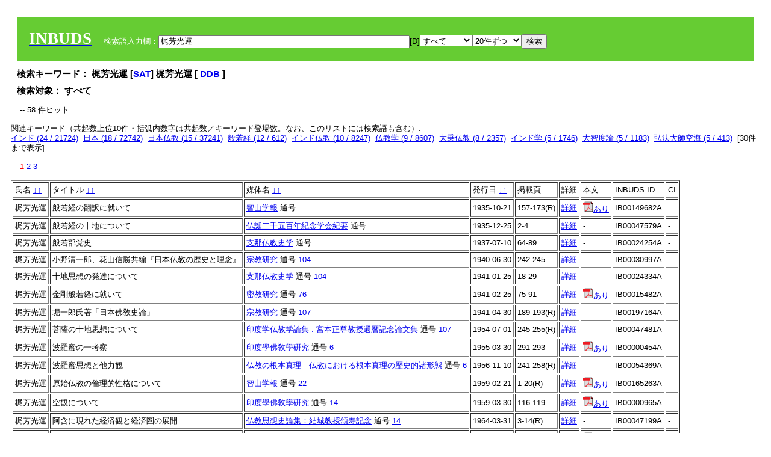

--- FILE ---
content_type: text/html; charset=UTF-8
request_url: https://tripitaka.l.u-tokyo.ac.jp/INBUDS/search.php?m=sch&uekey=%E6%A2%B6%E8%8A%B3%E5%85%89%E9%81%8B&ekey1=schall&a=
body_size: 7379
content:

<!DOCTYPE HTML PUBLIC "-//W3C//DTD HTML 4.01 Transitional//EN">
<html><head><title>INBUDS DB</title><style>
h2 {
margin:10px;
font-size:15px;
}
 body{padding:10px}
</style>
<meta name="referrer" content="no-referrer-when-downgrade"/>
<link type="text/css" rel="stylesheet" href="../SAT/yui/build/treeview/assets/skins/sam/treeview.css">
<link rel="stylesheet" type="text/css" href="../SAT/yui/build/fonts/fonts-min.css" />
<link rel="stylesheet" type="text/css" href="../SAT/yui/build/container/assets/skins/sam/container.css" />
<!-- Dependency source files -->
<script type="text/javascript" src="./jquery-ui-1.10.4/jquery-1.10.2.js"></script>
<script type="text/javascript" src="./jquery-ui-1.10.4/ui/jquery-ui.js"></script>
<script type="text/javascript" src="./jquery-ui-1.10.4/jquery.caretpos.js"></script>

<link rel="stylesheet" href="jquery-ui-1.10.4/themes/base/jquery-ui.css"/>
</head><body class="yui-skin-sam">
<script type="text/javascript">
$(document).ready(function(){
  $(".cpIBID").click(function(){
   $(".cpIBID").each(function(){
    $(this).css({'background-color':'white'});
   });
   var cptext = $(this).text();
   execCopy(cptext);
   console.log(cptext);
   $(this).css({'background-color':'yellow'});
  });

 $("#diacw").dialog({
   close: function(){
     },
       autoOpen: false,
       width: 330,
       height: 300,
       position: {my: "left top+15",
	 of: "#ekey"
	 }

 });
 $("span.dia").mouseover(function(){
     $(this).css({"cursor": "pointer","color":"red","font-weight":'bold'});
 });
 $("span.dia").mouseout(function(){
     $(this).css({"cursor": "default","color":"black",'font-weight':'normal'});
 });
 $(".showdia").click(function(ev){
     $("#diacw").dialog('open')
 });
 // $("body").delegate(":text, textarea",'click',function(){
 //     var aa = $(this).attr("name");//
 //     $("#objis").val(aa);
     //       alert(aa);
 // });
$("body").delegate(":text, textarea",'click',function(ev){
    // $(":text").click(function(){
    var aa = $(this).attr("name");//
    $("#objis").val(aa);
    if($("#diacw").dialog('isOpen') == true){
      $("#diacw").dialog({
        position: {my: "left top+15",
	  of: ev
        }
      });
    }
 });
 $("span.dia").click(function(){
      var diac = $(this).text();
      if( $("#objis").val() == ''){ alert("Select a textarea !!"); }
      else{
	var obji =  $("#objis").val();
	var uobji = obji.replace(/^u/, '');
	var jobji = '#'+uobji;
	var ttype = $(jobji).attr('type');// text or undef
	var target = document.getElementById(uobji);
	var poss = getAreaRange(target);
	var val = target.value;
	var range = val.slice(poss.start, poss.end);
	var pos2 = poss.start + 1;//textareaの場合に一つキャレットをずらす
	var beforeNode = val.slice(0, poss.start);
	var afterNode  = val.slice(poss.end);
	var insertNode;
	if (range || poss.start != poss.end) {
	  insertNode = diac;
	  target.value = beforeNode + insertNode + afterNode;
	  // if(ttype = 'text'){
	  $(jobji).caretPos(pos2);
	  // };
	}
	else if (poss.start == poss.end) {
	  insertNode = diac;
	  target.value = beforeNode + insertNode + afterNode;
	  $(jobji).caretPos(pos2);
	}
      }
   });
});

 function getAreaRange(objj) {
   var poss = new Object();
   if (isIE) {
     //       alert('aa');
     ///////a text in only textarea must be selected in variable "range";
     objj.focus();
     var range = document.selection.createRange();
     var clone = range.duplicate();
     clone.moveEnd("textedit");
     poss.start = objj.value.length - clone.text.length;
     poss.end   = poss.start + range.text.length;
   }
   else if(window.getSelection()) {
     poss.start = objj.selectionStart;
     poss.end   = objj.selectionEnd;
   }
   return poss;
   //alert(poss.start + "," + poss.end);
   var isIE = (navigator.appName.toLowerCase().indexOf('internet explorer')+1?1:0);
 }
function execCopy(string){
  var tmp = document.createElement("div");
  var pre = document.createElement('pre');
  pre.style.webkitUserSelect = 'auto';
  pre.style.userSelect = 'auto';
  tmp.appendChild(pre).textContent = string;
  var s = tmp.style;
  s.position = 'fixed';
  s.right = '200%';
  document.body.appendChild(tmp);
  document.getSelection().selectAllChildren(tmp);
  var result = document.execCommand("copy");
  document.body.removeChild(tmp);
  return result;
}


</script>
<input type="hidden" name="objis" id="objis" value="ekey">
<form action="/INBUDS/search.php"><div style="margin:10px;padding:20px;background-color:#66CC33"><a href="http://www.inbuds.net/"><span style="color:white;font-weight:bolder;font-size:20pt;font-family:serif">INBUDS</span></a><input type="hidden" name="m" value="sch"><input type="hidden" name="a" value="">&nbsp;&nbsp;&nbsp;&nbsp;<span style="color:white"> 検索語入力欄：</span><input type="text" name="uekey" size="50" id="ekey" value="梶芳光運"><span class="showdia" style="cursor:pointer">[D]</span><div id="diacw" title="入力したい文字をクリックしてください"><div id="diacwc"><span class="dia" value="ā">ā</span>&nbsp;&nbsp; <span class="dia" value="ī">ī</span>&nbsp;&nbsp; <span class="dia" value="ū">ū</span>&nbsp;&nbsp; <span class="dia" value="ṛ">ṛ</span>&nbsp;&nbsp; <span class="dia" value="ḷ">ḷ</span>&nbsp;&nbsp; <span class="dia" value="ṅ">ṅ</span>&nbsp;&nbsp; <span class="dia" value="ṭ">ṭ</span>&nbsp;&nbsp; <span class="dia" value="ḍ">ḍ</span>&nbsp;&nbsp; <span class="dia" value="ṇ">ṇ</span>&nbsp;&nbsp; <span class="dia" value="ñ">ñ</span>&nbsp;&nbsp; <span class="dia" value="ś">ś</span>&nbsp;&nbsp; <span class="dia" value="ṣ">ṣ</span>&nbsp;&nbsp; <span class="dia" value="ḥ">ḥ</span>&nbsp;&nbsp; <span class="dia" value="ṃ">ṃ</span>&nbsp;&nbsp; <span class="dia" value=""></span>&nbsp;&nbsp; <span class="dia" value=""></span>&nbsp;&nbsp; <span class="dia" value=""></span>&nbsp;&nbsp; <span class="dia" value=""></span>&nbsp;&nbsp; <span class="dia" value=""></span>&nbsp;&nbsp; <span class="dia" value=""></span>&nbsp;&nbsp; <span class="dia" value=""></span>&nbsp;&nbsp; <span class="dia" value=""></span>&nbsp;&nbsp; <span class="dia" value=""></span>&nbsp;&nbsp; <span class="dia" value=""></span>&nbsp;&nbsp; <hr/><span class="dia" value="ā">ā</span>&nbsp;&nbsp; <span class="dia" value="Ā">Ā</span>&nbsp;&nbsp; <span class="dia" value="á">á</span>&nbsp;&nbsp; <span class="dia" value="Á">Á</span>&nbsp;&nbsp; <span class="dia" value="à">à</span>&nbsp;&nbsp; <span class="dia" value="À">À</span>&nbsp;&nbsp; <span class="dia" value="ă">ă</span>&nbsp;&nbsp; <span class="dia" value="Ă">Ă</span>&nbsp;&nbsp; <span class="dia" value="ǎ">ǎ</span>&nbsp;&nbsp; <span class="dia" value="Ǎ">Ǎ</span>&nbsp;&nbsp; <span class="dia" value="â">â</span>&nbsp;&nbsp; <span class="dia" value="Â">Â</span>&nbsp;&nbsp; <span class="dia" value="ä">ä</span>&nbsp;&nbsp; <span class="dia" value="Ä">Ä</span>&nbsp;&nbsp; <span class="dia" value="ā̆">ā̆</span>&nbsp;&nbsp; <span class="dia" value="Ā̆">Ā̆</span>&nbsp;&nbsp; <span class="dia" value="æ">æ</span>&nbsp;&nbsp; <span class="dia" value="Æ">Æ</span>&nbsp;&nbsp; <span class="dia" value="ç">ç</span>&nbsp;&nbsp; <span class="dia" value="Ç">Ç</span>&nbsp;&nbsp; <span class="dia" value="č">č</span>&nbsp;&nbsp; <span class="dia" value="Č">Č</span>&nbsp;&nbsp; <span class="dia" value="ḍ">ḍ</span>&nbsp;&nbsp; <span class="dia" value="Ḍ">Ḍ</span>&nbsp;&nbsp; <span class="dia" value="ē">ē</span>&nbsp;&nbsp; <span class="dia" value="Ē">Ē</span>&nbsp;&nbsp; <span class="dia" value="é">é</span>&nbsp;&nbsp; <span class="dia" value="É">É</span>&nbsp;&nbsp; <span class="dia" value="è">è</span>&nbsp;&nbsp; <span class="dia" value="È">È</span>&nbsp;&nbsp; <span class="dia" value="ê">ê</span>&nbsp;&nbsp; <span class="dia" value="Ê">Ê</span>&nbsp;&nbsp; <span class="dia" value="ě">ě</span>&nbsp;&nbsp; <span class="dia" value="Ě">Ě</span>&nbsp;&nbsp; <span class="dia" value="ĕ">ĕ</span>&nbsp;&nbsp; <span class="dia" value="Ĕ">Ĕ</span>&nbsp;&nbsp; <span class="dia" value="ḥ">ḥ</span>&nbsp;&nbsp; <span class="dia" value="Ḥ">Ḥ</span>&nbsp;&nbsp; <span class="dia" value="ḣ">ḣ</span>&nbsp;&nbsp; <span class="dia" value="Ḣ">Ḣ</span>&nbsp;&nbsp; <span class="dia" value="h́">h́</span>&nbsp;&nbsp; <span class="dia" value="H́">H́</span>&nbsp;&nbsp; <span class="dia" value="ī">ī</span>&nbsp;&nbsp; <span class="dia" value="Ī">Ī</span>&nbsp;&nbsp; <span class="dia" value="í">í</span>&nbsp;&nbsp; <span class="dia" value="Í">Í</span>&nbsp;&nbsp; <span class="dia" value="ì">ì</span>&nbsp;&nbsp; <span class="dia" value="Ì">Ì</span>&nbsp;&nbsp; <span class="dia" value="î">î</span>&nbsp;&nbsp; <span class="dia" value="Î">Î</span>&nbsp;&nbsp; <span class="dia" value="ï">ï</span>&nbsp;&nbsp; <span class="dia" value="Ï">Ï</span>&nbsp;&nbsp; <span class="dia" value="ĭ">ĭ</span>&nbsp;&nbsp; <span class="dia" value="Ĭ">Ĭ</span>&nbsp;&nbsp; <span class="dia" value="ī̆">ī̆</span>&nbsp;&nbsp; <span class="dia" value="Ī̆">Ī̆</span>&nbsp;&nbsp; <span class="dia" value="ĩ">ĩ</span>&nbsp;&nbsp; <span class="dia" value="Ĩ">Ĩ</span>&nbsp;&nbsp; <span class="dia" value="ḷ">ḷ</span>&nbsp;&nbsp; <span class="dia" value="Ḷ">Ḷ</span>&nbsp;&nbsp; <span class="dia" value="ṃ">ṃ</span>&nbsp;&nbsp; <span class="dia" value="Ṃ">Ṃ</span>&nbsp;&nbsp; <span class="dia" value="ṁ">ṁ</span>&nbsp;&nbsp; <span class="dia" value="Ṁ">Ṁ</span>&nbsp;&nbsp; <span class="dia" value="m̆">m̆</span>&nbsp;&nbsp; <span class="dia" value="M̆">M̆</span>&nbsp;&nbsp; <span class="dia" value="Ń">Ń</span>&nbsp;&nbsp; <span class="dia" value="ń">ń</span>&nbsp;&nbsp; <span class="dia" value="ṅ">ṅ</span>&nbsp;&nbsp; <span class="dia" value="Ṅ">Ṅ</span>&nbsp;&nbsp; <span class="dia" value="ṇ">ṇ</span>&nbsp;&nbsp; <span class="dia" value="Ṇ">Ṇ</span>&nbsp;&nbsp; <span class="dia" value="ṇ̄">ṇ̄</span>&nbsp;&nbsp; <span class="dia" value="Ṇ̄">Ṇ̄</span>&nbsp;&nbsp; <span class="dia" value="ñ">ñ</span>&nbsp;&nbsp; <span class="dia" value="Ñ">Ñ</span>&nbsp;&nbsp; <span class="dia" value="ō">ō</span>&nbsp;&nbsp; <span class="dia" value="Ō">Ō</span>&nbsp;&nbsp; <span class="dia" value="ó">ó</span>&nbsp;&nbsp; <span class="dia" value="Ó">Ó</span>&nbsp;&nbsp; <span class="dia" value="ò">ò</span>&nbsp;&nbsp; <span class="dia" value="Ò">Ò</span>&nbsp;&nbsp; <span class="dia" value="ô">ô</span>&nbsp;&nbsp; <span class="dia" value="Ô">Ô</span>&nbsp;&nbsp; <span class="dia" value="ǒ">ǒ</span>&nbsp;&nbsp; <span class="dia" value="Ǒ">Ǒ</span>&nbsp;&nbsp; <span class="dia" value="ŏ">ŏ</span>&nbsp;&nbsp; <span class="dia" value="Ŏ">Ŏ</span>&nbsp;&nbsp; <span class="dia" value="ö">ö</span>&nbsp;&nbsp; <span class="dia" value="Ö">Ö</span>&nbsp;&nbsp; <span class="dia" value="ø">ø</span>&nbsp;&nbsp; <span class="dia" value="Ø">Ø</span>&nbsp;&nbsp; <span class="dia" value="œ">œ</span>&nbsp;&nbsp; <span class="dia" value="Œ">Œ</span>&nbsp;&nbsp; <span class="dia" value="⊕">⊕</span>&nbsp;&nbsp; <span class="dia" value="ṛ">ṛ</span>&nbsp;&nbsp; <span class="dia" value="Ṛ">Ṛ</span>&nbsp;&nbsp; <span class="dia" value="ṝ">ṝ</span>&nbsp;&nbsp; <span class="dia" value="Ṝ">Ṝ</span>&nbsp;&nbsp; <span class="dia" value="ś">ś</span>&nbsp;&nbsp; <span class="dia" value="Ś">Ś</span>&nbsp;&nbsp; <span class="dia" value="ṣ">ṣ</span>&nbsp;&nbsp; <span class="dia" value="Ṣ">Ṣ</span>&nbsp;&nbsp; <span class="dia" value="ṡ">ṡ</span>&nbsp;&nbsp; <span class="dia" value="Ṡ">Ṡ</span>&nbsp;&nbsp; <span class="dia" value="š">š</span>&nbsp;&nbsp; <span class="dia" value="Š">Š</span>&nbsp;&nbsp; <span class="dia" value="ß">ß</span>&nbsp;&nbsp; <span class="dia" value="ṭ">ṭ</span>&nbsp;&nbsp; <span class="dia" value="Ṭ">Ṭ</span>&nbsp;&nbsp; <span class="dia" value="ṫ">ṫ</span>&nbsp;&nbsp; <span class="dia" value="Ṫ">Ṫ</span>&nbsp;&nbsp; <span class="dia" value="ū">ū</span>&nbsp;&nbsp; <span class="dia" value="Ū">Ū</span>&nbsp;&nbsp; <span class="dia" value="ú">ú</span>&nbsp;&nbsp; <span class="dia" value="Ú">Ú</span>&nbsp;&nbsp; <span class="dia" value="ù">ù</span>&nbsp;&nbsp; <span class="dia" value="Ù">Ù</span>&nbsp;&nbsp; <span class="dia" value="ŭ">ŭ</span>&nbsp;&nbsp; <span class="dia" value="Ŭ">Ŭ</span>&nbsp;&nbsp; <span class="dia" value="ǔ">ǔ</span>&nbsp;&nbsp; <span class="dia" value="Ǔ">Ǔ</span>&nbsp;&nbsp; <span class="dia" value="û">û</span>&nbsp;&nbsp; <span class="dia" value="Û">Û</span>&nbsp;&nbsp; <span class="dia" value="ü">ü</span>&nbsp;&nbsp; <span class="dia" value="Ü">Ü</span>&nbsp;&nbsp; <span class="dia" value="ū̆">ū̆</span>&nbsp;&nbsp; <span class="dia" value="Ū̆">Ū̆</span>&nbsp;&nbsp; <span class="dia" value="ỵ">ỵ</span>&nbsp;&nbsp; <span class="dia" value="Ỵ">Ỵ</span>&nbsp;&nbsp; <span class="dia" value="ź">ź</span>&nbsp;&nbsp; <span class="dia" value="Ź">Ź</span>&nbsp;&nbsp; <span class="dia" value=""></span>&nbsp;&nbsp; <span class="dia" value=""></span>&nbsp;&nbsp; </div>
</div><select name="ekey1"><option value="title">タイトル<option value="author">著者名<option value="journal">雑誌名<option value="keywordsstr">キーワード<option value="schall">すべて</select><select name="lim"><option value="20">20件ずつ<option value="50">50件ずつ<option value="100">100件ずつ<option value="200">200件ずつ</select><input type="submit" value="検索"></form></div><h2>検索キーワード： 梶芳光運 [<a href="http://21dzk.l.u-tokyo.ac.jp/SAT2018/key:梶芳光運" target="_blank" >SAT</a>]  梶芳光運  [  <a href="http://buddhism-dict.net/cgi-bin/xpr-ddb.pl?68.xml+id('b68b6-82b3-5149-904b')">DDB </a> ]  </h2><h2>検索対象： すべて </h2><script type="text/javascript">
$().ready(function(){
  $("span.crk").each(function(){
    var rkey = $(this).attr("ky");
    var rUrl = '/INBUDS/search.php?m=sch&ekey1=&ekey2=cc&nohd=1&uekey='+rkey;
    var tthis = $(this); 
    $.ajax({
      url: rUrl,
      cache: false,
      success: function(num){
        $(tthis).text(num);
      }
    });
  });
});


</script><div style="margin:15px"> -- 58 件ヒット</div><div>関連キーワード（共起数上位10件・括弧内数字は共起数／キーワード登場数。なお、このリストには検索語も含む）:<br/> <a href="/INBUDS/search.php?m=sch&od=&uekey=%E3%82%A4%E3%83%B3%E3%83%89&ekey1=keywordsstr&lim=20&">インド (24 / 21724)</a>&nbsp;&nbsp;<a href="/INBUDS/search.php?m=sch&od=&uekey=%E6%97%A5%E6%9C%AC&ekey1=keywordsstr&lim=20&">日本 (18 / 72742)</a>&nbsp;&nbsp;<a href="/INBUDS/search.php?m=sch&od=&uekey=%E6%97%A5%E6%9C%AC%E4%BB%8F%E6%95%99&ekey1=keywordsstr&lim=20&">日本仏教 (15 / 37241)</a>&nbsp;&nbsp;<a href="/INBUDS/search.php?m=sch&od=&uekey=%E8%88%AC%E8%8B%A5%E7%B5%8C&ekey1=keywordsstr&lim=20&">般若経 (12 / 612)</a>&nbsp;&nbsp;<a href="/INBUDS/search.php?m=sch&od=&uekey=%E3%82%A4%E3%83%B3%E3%83%89%E4%BB%8F%E6%95%99&ekey1=keywordsstr&lim=20&">インド仏教 (10 / 8247)</a>&nbsp;&nbsp;<a href="/INBUDS/search.php?m=sch&od=&uekey=%E4%BB%8F%E6%95%99%E5%AD%A6&ekey1=keywordsstr&lim=20&">仏教学 (9 / 8607)</a>&nbsp;&nbsp;<a href="/INBUDS/search.php?m=sch&od=&uekey=%E5%A4%A7%E4%B9%97%E4%BB%8F%E6%95%99&ekey1=keywordsstr&lim=20&">大乗仏教 (8 / 2357)</a>&nbsp;&nbsp;<a href="/INBUDS/search.php?m=sch&od=&uekey=%E3%82%A4%E3%83%B3%E3%83%89%E5%AD%A6&ekey1=keywordsstr&lim=20&">インド学 (5 / 1746)</a>&nbsp;&nbsp;<a href="/INBUDS/search.php?m=sch&od=&uekey=%E5%A4%A7%E6%99%BA%E5%BA%A6%E8%AB%96&ekey1=keywordsstr&lim=20&">大智度論 (5 / 1183)</a>&nbsp;&nbsp;<a href="/INBUDS/search.php?m=sch&od=&uekey=%E5%BC%98%E6%B3%95%E5%A4%A7%E5%B8%AB%E7%A9%BA%E6%B5%B7&ekey1=keywordsstr&lim=20&">弘法大師空海 (5 / 413)</a>&nbsp;&nbsp;[<span class="opmore30" style="cursor:pointer">30件まで表示</span>] <div class="more30" style="display:none"><a href="/INBUDS/search.php?m=sch&od=&uekey=%E6%A2%B6%E8%8A%B3%E5%85%89%E9%81%8B&ekey1=keywordsstr&lim=20&">梶芳光運 (5 / 5)</a>&nbsp;&nbsp;<a href="/INBUDS/search.php?m=sch&od=&uekey=%E9%98%BF%E5%90%AB%E7%B5%8C&ekey1=keywordsstr&lim=20&">阿含経 (5 / 289)</a>&nbsp;&nbsp;<a href="/INBUDS/search.php?m=sch&od=&uekey=%E5%85%AD%E6%B3%A2%E7%BE%85%E8%9C%9C&ekey1=keywordsstr&lim=20&">六波羅蜜 (4 / 151)</a>&nbsp;&nbsp;<a href="/INBUDS/search.php?m=sch&od=&uekey=%E5%AF%86%E6%95%99&ekey1=keywordsstr&lim=20&">密教 (4 / 2669)</a>&nbsp;&nbsp;<a href="/INBUDS/search.php?m=sch&od=&uekey=%E5%B0%8F%E5%93%81%E8%88%AC%E8%8B%A5%E7%B5%8C&ekey1=keywordsstr&lim=20&">小品般若経 (4 / 82)</a>&nbsp;&nbsp;<a href="/INBUDS/search.php?m=sch&od=&uekey=%E7%8E%84%E5%A5%98&ekey1=keywordsstr&lim=20&">玄奘 (4 / 1029)</a>&nbsp;&nbsp;<a href="/INBUDS/search.php?m=sch&od=&uekey=%E7%A9%BA%E8%A6%B3&ekey1=keywordsstr&lim=20&">空観 (4 / 115)</a>&nbsp;&nbsp;<a href="/INBUDS/search.php?m=sch&od=&uekey=%E4%BB%8F%E6%95%99&ekey1=keywordsstr&lim=20&">仏教 (3 / 5260)</a>&nbsp;&nbsp;<a href="/INBUDS/search.php?m=sch&od=&uekey=%E5%A4%A7%E6%AF%98%E5%A9%86%E6%B2%99%E8%AB%96&ekey1=keywordsstr&lim=20&">大毘婆沙論 (3 / 465)</a>&nbsp;&nbsp;<a href="/INBUDS/search.php?m=sch&od=&uekey=%E6%AF%94%E8%BC%83%E6%80%9D%E6%83%B3&ekey1=keywordsstr&lim=20&">比較思想 (3 / 1476)</a>&nbsp;&nbsp;<br><a href="/INBUDS/search.php?m=sch&od=&uekey=%E7%91%9C%E4%BC%BD%E8%AB%96&ekey1=keywordsstr&lim=20&">瑜伽論 (3 / 264)</a>&nbsp;&nbsp;<a href="/INBUDS/search.php?m=sch&od=&uekey=%E7%9C%9F%E8%A8%80%E5%AF%86%E6%95%99&ekey1=keywordsstr&lim=20&">真言密教 (3 / 589)</a>&nbsp;&nbsp;<a href="/INBUDS/search.php?m=sch&od=&uekey=%E7%BE%85%E4%BB%80&ekey1=keywordsstr&lim=20&">羅什 (3 / 249)</a>&nbsp;&nbsp;<a href="/INBUDS/search.php?m=sch&od=&uekey=%E3%82%A2%E3%83%AA%E3%82%B9%E3%83%88%E3%83%86%E3%83%AC%E3%82%B9&ekey1=keywordsstr&lim=20&">アリストテレス (2 / 132)</a>&nbsp;&nbsp;<a href="/INBUDS/search.php?m=sch&od=&uekey=%E3%82%A4%E3%83%B3%E3%83%89%E5%AF%86%E6%95%99&ekey1=keywordsstr&lim=20&">インド密教 (2 / 328)</a>&nbsp;&nbsp;<a href="/INBUDS/search.php?m=sch&od=&uekey=%E3%82%B7%E3%83%A3%E3%83%B3%E3%82%AB%E3%83%A9%EF%BC%88%C5%9Aa%E1%B9%85kara%EF%BC%89&ekey1=keywordsstr&lim=20&">シャンカラ（Śaṅkara） (2 / 12)</a>&nbsp;&nbsp;<a href="/INBUDS/search.php?m=sch&od=&uekey=%E3%83%92%E3%83%B3%E3%83%89%E3%82%A5%E3%83%BC%E6%95%99&ekey1=keywordsstr&lim=20&">ヒンドゥー教 (2 / 725)</a>&nbsp;&nbsp;<a href="/INBUDS/search.php?m=sch&od=&uekey=%E3%83%96%E3%83%A9%E3%83%95%E3%83%9E%E3%83%BB%E3%82%B9%E3%83%BC%E3%83%88%E3%83%A9&ekey1=keywordsstr&lim=20&">ブラフマ・スートラ (2 / 50)</a>&nbsp;&nbsp;<a href="/INBUDS/search.php?m=sch&od=&uekey=%E3%83%98%E3%83%BC%E3%82%B2%E3%83%AB&ekey1=keywordsstr&lim=20&">ヘーゲル (2 / 275)</a>&nbsp;&nbsp;<a href="/INBUDS/search.php?m=sch&od=&uekey=%E3%83%9E%E3%83%83%E3%82%AF%E3%82%B9%E3%83%BB%E3%82%A6%E3%82%A7%E3%83%BC%E3%83%90%E3%83%BC&ekey1=keywordsstr&lim=20&">マックス・ウェーバー (2 / 86)</a>&nbsp;&nbsp;</div><div style="margin:15px"> <span style="color:red">1</span>  <a href="/INBUDS/search.php?m=sch&od=&uekey=梶芳光運&ekey1=schall&lim=20&offs=1&">2</a>  <a href="/INBUDS/search.php?m=sch&od=&uekey=梶芳光運&ekey1=schall&lim=20&offs=2&">3</a> </div><table border cellpadding="3" widh="80%"><tr><td>氏名 <a href="/INBUDS/search.php?od=4&m=sch&uekey=梶芳光運&ekey1=schall&a=&ekey=梶芳光運&lim=20">↓</a><a href="/INBUDS/search.php?od=5&m=sch&uekey=梶芳光運&ekey1=schall&a=&ekey=梶芳光運&lim=20">↑</a></td><!--<td></td>--><td>タイトル <a href="/INBUDS/search.php?od=6&m=sch&uekey=梶芳光運&ekey1=schall&a=&ekey=梶芳光運&lim=20">↓</a><a href="/INBUDS/search.php?od=7&m=sch&uekey=梶芳光運&ekey1=schall&a=&ekey=梶芳光運&lim=20">↑</a></td><td>媒体名 <a href="/INBUDS/search.php?od=2&m=sch&uekey=梶芳光運&ekey1=schall&a=&ekey=梶芳光運&lim=20">↓</a><a href="/INBUDS/search.php?od=3&m=sch&uekey=梶芳光運&ekey1=schall&a=&ekey=梶芳光運&lim=20">↑
</a></td><td>発行日 <a href="/INBUDS/search.php?od=8&m=sch&uekey=梶芳光運&ekey1=schall&a=&ekey=梶芳光運&lim=20">↓</a><a href="/INBUDS/search.php?od=9&m=sch&uekey=梶芳光運&ekey1=schall&a=&ekey=梶芳光運&lim=20
">↑</a></td><td>掲載頁</td><td>詳細</td><td>本文</td><td>INBUDS ID</td><td>CI</td></tr><tr><td class="lauthor" nm="%E6%A2%B6%E8%8A%B3%E5%85%89%E9%81%8B">梶芳光運</td><td class="ltitle">般若経の翻訳に就いて</td><td class="ltit"><a href="/INBUDS/search.php?m=mdd&enm=0-00029&a=" class="mtit">智山学報</a>  通号 <a href="/INBUDS/search.php?m=trd&usid=14662&a="></a></td><td> 1935-10-21 </td><td>157-173(R)</td><td><a href="/INBUDS/search.php?m=trdd&usid=149682&a=">詳細</a></td><td><span class="gcinii" jsid="149682" lauthor="%E6%A2%B6%E8%8A%B3%E5%85%89%E9%81%8B" mtit="智山学報" ltitle="般若経の翻訳に就いて"></span></td><td><span class="cpIBID">IB00149682A</span></td><td></td></tr><tr><td class="lauthor" nm="%E6%A2%B6%E8%8A%B3%E5%85%89%E9%81%8B">梶芳光運</td><td class="ltitle">般若経の十地について</td><td class="ltit"><a href="/INBUDS/search.php?m=mdd&enm=2-00277&a=" class="mtit">仏誕二千五百年紀念学会紀要</a>  通号 <a href="/INBUDS/search.php?m=trd&usid=6331&a="></a></td><td> 1935-12-25 </td><td>2-4</td><td><a href="/INBUDS/search.php?m=trdd&usid=47579&a=">詳細</a></td><td><span class="gcinii" jsid="47579" lauthor="%E6%A2%B6%E8%8A%B3%E5%85%89%E9%81%8B" mtit="仏誕二千五百年紀念学会紀要" ltitle="般若経の十地について"></span></td><td><span class="cpIBID">IB00047579A</span></td><td>-</td></tr><tr><td class="lauthor" nm="%E6%A2%B6%E8%8A%B3%E5%85%89%E9%81%8B">梶芳光運</td><td class="ltitle">般若部党史</td><td class="ltit"><a href="/INBUDS/search.php?m=mdd&enm=0-00079&a=" class="mtit">支那仏教史学</a>  通号 <a href="/INBUDS/search.php?m=trd&usid=2309&a="></a></td><td> 1937-07-10 </td><td>64-89</td><td><a href="/INBUDS/search.php?m=trdd&usid=24254&a=">詳細</a></td><td><span class="gcinii" jsid="24254" lauthor="%E6%A2%B6%E8%8A%B3%E5%85%89%E9%81%8B" mtit="支那仏教史学" ltitle="般若部党史"></span></td><td><span class="cpIBID">IB00024254A</span></td><td>-</td></tr><tr><td class="lauthor" nm="%E6%A2%B6%E8%8A%B3%E5%85%89%E9%81%8B">梶芳光運</td><td class="ltitle">小野清一郎、花山信勝共編『日本仏教の歴史と理念』</td><td class="ltit"><a href="/INBUDS/search.php?m=mdd&enm=0-00125&a=" class="mtit">宗教研究</a>  通号 <a href="/INBUDS/search.php?m=trd&usid=3579&a=">104</a></td><td> 1940-06-30 </td><td>242-245</td><td><a href="/INBUDS/search.php?m=trdd&usid=30997&a=">詳細</a></td><td><span class="gcinii" jsid="30997" lauthor="%E6%A2%B6%E8%8A%B3%E5%85%89%E9%81%8B" mtit="宗教研究" ltitle="小野清一郎、花山信勝共編『日本仏教の歴史と理念』"></span></td><td><span class="cpIBID">IB00030997A</span></td><td>-</td></tr><tr><td class="lauthor" nm="%E6%A2%B6%E8%8A%B3%E5%85%89%E9%81%8B">梶芳光運</td><td class="ltitle">十地思想の発達について</td><td class="ltit"><a href="/INBUDS/search.php?m=mdd&enm=0-00079&a=" class="mtit">支那仏教史学</a>  通号 <a href="/INBUDS/search.php?m=trd&usid=2322&a=">104</a></td><td> 1941-01-25 </td><td>18-29</td><td><a href="/INBUDS/search.php?m=trdd&usid=24334&a=">詳細</a></td><td><span class="gcinii" jsid="24334" lauthor="%E6%A2%B6%E8%8A%B3%E5%85%89%E9%81%8B" mtit="支那仏教史学" ltitle="十地思想の発達について"></span></td><td><span class="cpIBID">IB00024334A</span></td><td>-</td></tr><tr><td class="lauthor" nm="%E6%A2%B6%E8%8A%B3%E5%85%89%E9%81%8B">梶芳光運</td><td class="ltitle">金剛般若経に就いて</td><td class="ltit"><a href="/INBUDS/search.php?m=mdd&enm=0-00014&a=" class="mtit">密教研究</a>  通号 <a href="/INBUDS/search.php?m=trd&usid=796&a=">76</a></td><td> 1941-02-25 </td><td>75-91</td><td><a href="/INBUDS/search.php?m=trdd&usid=257513&a=">詳細</a></td><td><span class="gcinii" jsid="257513" lauthor="%E6%A2%B6%E8%8A%B3%E5%85%89%E9%81%8B" mtit="密教研究" ltitle="金剛般若経に就いて"></span></td><td><span class="cpIBID">IB00015482A</span></td><td></td></tr><tr><td class="lauthor" nm="%E6%A2%B6%E8%8A%B3%E5%85%89%E9%81%8B">梶芳光運</td><td class="ltitle">堀一郎氏著「日本佛敎史論」</td><td class="ltit"><a href="/INBUDS/search.php?m=mdd&enm=0-00125&a=" class="mtit">宗教研究</a>  通号 <a href="/INBUDS/search.php?m=trd&usid=20148&a=">107</a></td><td> 1941-04-30 </td><td>189-193(R)</td><td><a href="/INBUDS/search.php?m=trdd&usid=197718&a=">詳細</a></td><td><span class="gcinii" jsid="197718" lauthor="%E6%A2%B6%E8%8A%B3%E5%85%89%E9%81%8B" mtit="宗教研究" ltitle="堀一郎氏著「日本佛敎史論」"></span></td><td><span class="cpIBID">IB00197164A</span></td><td>-</td></tr><tr><td class="lauthor" nm="%E6%A2%B6%E8%8A%B3%E5%85%89%E9%81%8B">梶芳光運</td><td class="ltitle">菩薩の十地思想について</td><td class="ltit"><a href="/INBUDS/search.php?m=mdd&enm=2-00253&a=" class="mtit">印度学仏教学論集 : 宮本正尊教授還暦記念論文集</a>  通号 <a href="/INBUDS/search.php?m=trd&usid=6326&a=">107</a></td><td> 1954-07-01 </td><td>245-255(R)</td><td><a href="/INBUDS/search.php?m=trdd&usid=47481&a=">詳細</a></td><td><span class="gcinii" jsid="47481" lauthor="%E6%A2%B6%E8%8A%B3%E5%85%89%E9%81%8B" mtit="印度学仏教学論集 : 宮本正尊教授還暦記念論文集" ltitle="菩薩の十地思想について"></span></td><td><span class="cpIBID">IB00047481A</span></td><td></td></tr><tr><td class="lauthor" nm="%E6%A2%B6%E8%8A%B3%E5%85%89%E9%81%8B">梶芳光運</td><td class="ltitle">波羅蜜の一考察</td><td class="ltit"><a href="/INBUDS/search.php?m=mdd&enm=0-00001&a=" class="mtit">印度學佛敎學硏究</a>  通号 <a href="/INBUDS/search.php?m=trd&usid=6&a=">6</a></td><td> 1955-03-30 </td><td>291-293</td><td><a href="/INBUDS/search.php?m=trdd&usid=454&a=">詳細</a></td><td><a href="https://www.jstage.jst.go.jp/article/ibk1952/3/2/3_2_673/_article/-char/ja/" target="_blank"><img src="pdf.gif" border="0"/>あり</a></td><td><span class="cpIBID">IB00000454A</span></td><td></td></tr><tr><td class="lauthor" nm="%E6%A2%B6%E8%8A%B3%E5%85%89%E9%81%8B">梶芳光運</td><td class="ltitle">波羅蜜思想と他力観</td><td class="ltit"><a href="/INBUDS/search.php?m=mdd&enm=2-10207&a=" class="mtit">仏教の根本真理―仏教における根本真理の歴史的諸形態</a>  通号 <a href="/INBUDS/search.php?m=trd&usid=6737&a=">6</a></td><td> 1956-11-10 </td><td>241-258(R)</td><td><a href="/INBUDS/search.php?m=trdd&usid=54369&a=">詳細</a></td><td><span class="gcinii" jsid="54369" lauthor="%E6%A2%B6%E8%8A%B3%E5%85%89%E9%81%8B" mtit="仏教の根本真理―仏教における根本真理の歴史的諸形態" ltitle="波羅蜜思想と他力観"></span></td><td><span class="cpIBID">IB00054369A</span></td><td>-</td></tr><tr><td class="lauthor" nm="%E6%A2%B6%E8%8A%B3%E5%85%89%E9%81%8B">梶芳光運</td><td class="ltitle">原始仏教の倫理的性格について</td><td class="ltit"><a href="/INBUDS/search.php?m=mdd&enm=0-00029&a=" class="mtit">智山学報</a>  通号 <a href="/INBUDS/search.php?m=trd&usid=16517&a=">22</a></td><td> 1959-02-21 </td><td>1-20(R)</td><td><a href="/INBUDS/search.php?m=trdd&usid=165403&a=">詳細</a></td><td><span class="gcinii" jsid="165403" lauthor="%E6%A2%B6%E8%8A%B3%E5%85%89%E9%81%8B" mtit="智山学報" ltitle="原始仏教の倫理的性格について"></span></td><td><span class="cpIBID">IB00165263A</span></td><td>-</td></tr><tr><td class="lauthor" nm="%E6%A2%B6%E8%8A%B3%E5%85%89%E9%81%8B">梶芳光運</td><td class="ltitle">空観について</td><td class="ltit"><a href="/INBUDS/search.php?m=mdd&enm=0-00001&a=" class="mtit">印度學佛敎學硏究</a>  通号 <a href="/INBUDS/search.php?m=trd&usid=14&a=">14</a></td><td> 1959-03-30 </td><td>116-119</td><td><a href="/INBUDS/search.php?m=trdd&usid=965&a=">詳細</a></td><td><a href="https://www.jstage.jst.go.jp/article/ibk1952/7/2/7_2_511/_article/-char/ja/" target="_blank"><img src="pdf.gif" border="0"/>あり</a></td><td><span class="cpIBID">IB00000965A</span></td><td></td></tr><tr><td class="lauthor" nm="%E6%A2%B6%E8%8A%B3%E5%85%89%E9%81%8B">梶芳光運</td><td class="ltitle">阿含に現れた経済観と経済圏の展開</td><td class="ltit"><a href="/INBUDS/search.php?m=mdd&enm=2-00229&a=" class="mtit">仏教思想史論集：結城教授頌寿記念</a>  通号 <a href="/INBUDS/search.php?m=trd&usid=6319&a=">14</a></td><td> 1964-03-31 </td><td>3-14(R)</td><td><a href="/INBUDS/search.php?m=trdd&usid=47199&a=">詳細</a></td><td><span class="gcinii" jsid="47199" lauthor="%E6%A2%B6%E8%8A%B3%E5%85%89%E9%81%8B" mtit="仏教思想史論集：結城教授頌寿記念" ltitle="阿含に現れた経済観と経済圏の展開"></span></td><td><span class="cpIBID">IB00047199A</span></td><td>-</td></tr><tr><td class="lauthor" nm="%E6%A2%B6%E8%8A%B3%E5%85%89%E9%81%8B">梶芳光運</td><td class="ltitle">原始仏教における社会倫理の原理について</td><td class="ltit"><a href="/INBUDS/search.php?m=mdd&enm=0-00029&a=" class="mtit">智山学報</a>  通号 <a href="/INBUDS/search.php?m=trd&usid=13923&a=">27/28</a></td><td> 1964-11-21 </td><td>97-103(R)</td><td><a href="/INBUDS/search.php?m=trdd&usid=144055&a=">詳細</a></td><td><span class="gcinii" jsid="144055" lauthor="%E6%A2%B6%E8%8A%B3%E5%85%89%E9%81%8B" mtit="智山学報" ltitle="原始仏教における社会倫理の原理について"></span></td><td><span class="cpIBID">IB00144055A</span></td><td>-</td></tr><tr><td class="lauthor" nm="%E6%A2%B6%E8%8A%B3%E5%85%89%E9%81%8B">梶芳光運</td><td class="ltitle">新興大乗の実践原理</td><td class="ltit"><a href="/INBUDS/search.php?m=mdd&enm=0-00002&a=" class="mtit">日本仏教学会年報</a>  通号 <a href="/INBUDS/search.php?m=trd&usid=134&a=">30</a></td><td> 1965-03-01 </td><td>103-116</td><td><a href="/INBUDS/search.php?m=trdd&usid=10754&a=">詳細</a></td><td><span class="gcinii" jsid="10754" lauthor="%E6%A2%B6%E8%8A%B3%E5%85%89%E9%81%8B" mtit="日本仏教学会年報" ltitle="新興大乗の実践原理"></span></td><td><span class="cpIBID">IB00010754A</span></td><td>-</td></tr><tr><td class="lauthor" nm="%E6%A2%B6%E8%8A%B3%E5%85%89%E9%81%8B">梶芳光運</td><td class="ltitle">阿含経と般若経との比較</td><td class="ltit"><a href="/INBUDS/search.php?m=mdd&enm=0-00132&a=" class="mtit">インド古典研究</a>  通号 <a href="/INBUDS/search.php?m=trd&usid=3900&a=">1</a></td><td> 1970-05-15 </td><td>55-61</td><td><a href="/INBUDS/search.php?m=trdd&usid=33546&a=">詳細</a></td><td><span class="gcinii" jsid="33546" lauthor="%E6%A2%B6%E8%8A%B3%E5%85%89%E9%81%8B" mtit="インド古典研究" ltitle="阿含経と般若経との比較"></span></td><td><span class="cpIBID">IB00033546A</span></td><td>-</td></tr><tr><td class="lauthor" nm="%E6%9D%BE%E9%95%B7%E6%9C%89%E6%85%B6">松長有慶</td><td class="ltitle">インド古典研究</td><td class="ltit"><a href="/INBUDS/search.php?m=mdd&enm=0-00032&a=" class="mtit">密教学研究</a>  通号 <a href="/INBUDS/search.php?m=trd&usid=11317&a=">3</a></td><td> 1971-03-21 </td><td>144-146(R)</td><td><a href="/INBUDS/search.php?m=trdd&usid=106792&a=">詳細</a></td><td><span class="gcinii" jsid="106792" lauthor="%E6%9D%BE%E9%95%B7%E6%9C%89%E6%85%B6" mtit="密教学研究" ltitle="インド古典研究"></span></td><td><span class="cpIBID">IB00106792A</span></td><td>-</td></tr><tr><td class="lauthor" nm="%E6%A2%B6%E8%8A%B3%E5%85%89%E9%81%8B">梶芳光運</td><td class="ltitle">三智の成立過程について</td><td class="ltit"><a href="/INBUDS/search.php?m=mdd&enm=0-00029&a=" class="mtit">智山学報</a>  通号 <a href="/INBUDS/search.php?m=trd&usid=13912&a=">34</a></td><td> 1971-03-21 </td><td>171-182(R)</td><td><a href="/INBUDS/search.php?m=trdd&usid=144077&a=">詳細</a></td><td><span class="gcinii" jsid="144077" lauthor="%E6%A2%B6%E8%8A%B3%E5%85%89%E9%81%8B" mtit="智山学報" ltitle="三智の成立過程について"></span></td><td><span class="cpIBID">IB00144077A</span></td><td>-</td></tr><tr><td class="lauthor" nm="%E6%A2%B6%E8%8A%B3%E5%85%89%E9%81%8B">梶芳光運</td><td class="ltitle">縁起観と現代社会</td><td class="ltit"><a href="/INBUDS/search.php?m=mdd&enm=0-00201&a=" class="mtit">東洋学術研究</a>  通号 <a href="/INBUDS/search.php?m=trd&usid=26022&a=">66</a></td><td> 1974-05-01 </td><td>53-72(R)</td><td><a href="/INBUDS/search.php?m=trdd&usid=244112&a=">詳細</a></td><td><span class="gcinii" jsid="244112" lauthor="%E6%A2%B6%E8%8A%B3%E5%85%89%E9%81%8B" mtit="東洋学術研究" ltitle="縁起観と現代社会"></span></td><td><span class="cpIBID">IB00244112A</span></td><td></td></tr><tr><td class="lauthor" nm="%E6%A2%B6%E8%8A%B3%E5%85%89%E9%81%8B">梶芳光運</td><td class="ltitle">因果性と相依性</td><td class="ltit"><a href="/INBUDS/search.php?m=mdd&enm=0-00201&a=" class="mtit">東洋学術研究</a>  通号 <a href="/INBUDS/search.php?m=trd&usid=26026&a=">69</a></td><td> 1974-11-01 </td><td>23-36(R)</td><td><a href="/INBUDS/search.php?m=trdd&usid=244167&a=">詳細</a></td><td><span class="gcinii" jsid="244167" lauthor="%E6%A2%B6%E8%8A%B3%E5%85%89%E9%81%8B" mtit="東洋学術研究" ltitle="因果性と相依性"></span></td><td><span class="cpIBID">IB00244167A</span></td><td></td></tr></table><div style="margin:15px"> <span style="color:red">1</span>  <a href="/INBUDS/search.php?m=sch&od=&uekey=梶芳光運&ekey1=schall&lim=20&offs=1&">2</a>  <a href="/INBUDS/search.php?m=sch&od=&uekey=梶芳光運&ekey1=schall&lim=20&offs=2&">3</a> </div>
<script type="text/javascript">
$(document).ready(function(){
  $(".opmore30").click(function(){
    if($(this).text() == '30件まで表示'){
     $(".more30").show();
     $(this).text("10件まで表示");
    }
    else{
     $(".more30").hide();
     $(this).text("30件まで表示");
   }
  });

  $("span.gcinii").each(function(){
      var ltit = $(this).attr("ltitle");
      ltit = encodeURIComponent(ltit);   
      var lauthor = $(this).attr("lauthor");
      var mtit = $(this).attr("mtit");
      var jsid = $(this).attr("jsid");
      if(mtit == '印度学仏教学研究'){mtitv = 1;} 
      else{mtitv = 0;}
      var lurl =  '/INBUDS/reqcinii.php?title='+ltit+'&author='+lauthor+'&mtit='+mtitv+'&jsid='+jsid;
      $(this).text('wait...');
      console.log(lurl);//test2020
      $(this).load(lurl);
  });
  $("select[name='lim']").val('20');
  $("select[name='ekey1']").val('schall');

});
</script>
</div></div><div><a href="https://tripitaka.l.u-tokyo.ac.jp/INBUDS/inbuds_graph.html">キーワード統計</a></div><div style="margin-top:10px">表示情報提供元（PDF論文所在情報）：<img src="https://ci.nii.ac.jp/images/cinii_articles_ci_home_j.gif" alt="CiNii" height="25"/> & <a href="https://www.jstage.jst.go.jp/browse/-char/ja" border="0"><img src="jstage_ban.gif" alt="J-Stage"/></a></div></body></html>

--- FILE ---
content_type: text/html; charset=UTF-8
request_url: https://tripitaka.l.u-tokyo.ac.jp/INBUDS/reqcinii.php?title=%E8%88%AC%E8%8B%A5%E7%B5%8C%E3%81%AE%E7%BF%BB%E8%A8%B3%E3%81%AB%E5%B0%B1%E3%81%84%E3%81%A6&author=%E6%A2%B6%E8%8A%B3%E5%85%89%E9%81%8B&mtit=0&jsid=149682
body_size: 125
content:
<a href="https://cir.nii.ac.jp/crid/1390282680792738176" target="_blank"><img src="pdf.gif" border="0">あり</a>

--- FILE ---
content_type: text/html; charset=UTF-8
request_url: https://tripitaka.l.u-tokyo.ac.jp/INBUDS/reqcinii.php?title=%E9%87%91%E5%89%9B%E8%88%AC%E8%8B%A5%E7%B5%8C%E3%81%AB%E5%B0%B1%E3%81%84%E3%81%A6&author=%E6%A2%B6%E8%8A%B3%E5%85%89%E9%81%8B&mtit=0&jsid=257513
body_size: 125
content:
<a href="https://cir.nii.ac.jp/crid/1390001205433888640" target="_blank"><img src="pdf.gif" border="0">あり</a>

--- FILE ---
content_type: text/html; charset=UTF-8
request_url: https://tripitaka.l.u-tokyo.ac.jp/INBUDS/reqcinii.php?title=%E5%8E%9F%E5%A7%8B%E4%BB%8F%E6%95%99%E3%81%AE%E5%80%AB%E7%90%86%E7%9A%84%E6%80%A7%E6%A0%BC%E3%81%AB%E3%81%A4%E3%81%84%E3%81%A6&author=%E6%A2%B6%E8%8A%B3%E5%85%89%E9%81%8B&mtit=0&jsid=165403
body_size: 126
content:
<a href="https://cir.nii.ac.jp/crid/1390282680792765440" target="_blank"><img src="pdf.gif" border="0">あり</a>

--- FILE ---
content_type: text/html; charset=UTF-8
request_url: https://tripitaka.l.u-tokyo.ac.jp/INBUDS/reqcinii.php?title=%E5%8E%9F%E5%A7%8B%E4%BB%8F%E6%95%99%E3%81%AB%E3%81%8A%E3%81%91%E3%82%8B%E7%A4%BE%E4%BC%9A%E5%80%AB%E7%90%86%E3%81%AE%E5%8E%9F%E7%90%86%E3%81%AB%E3%81%A4%E3%81%84%E3%81%A6&author=%E6%A2%B6%E8%8A%B3%E5%85%89%E9%81%8B&mtit=0&jsid=144055
body_size: 125
content:
<a href="https://cir.nii.ac.jp/crid/1390001205814986368" target="_blank"><img src="pdf.gif" border="0">あり</a>

--- FILE ---
content_type: text/html; charset=UTF-8
request_url: https://tripitaka.l.u-tokyo.ac.jp/INBUDS/reqcinii.php?title=%E6%96%B0%E8%88%88%E5%A4%A7%E4%B9%97%E3%81%AE%E5%AE%9F%E8%B7%B5%E5%8E%9F%E7%90%86&author=%E6%A2%B6%E8%8A%B3%E5%85%89%E9%81%8B&mtit=0&jsid=10754
body_size: 125
content:
<a href="https://cir.nii.ac.jp/crid/1390864888853041664" target="_blank"><img src="pdf.gif" border="0">あり</a>

--- FILE ---
content_type: text/html; charset=UTF-8
request_url: https://tripitaka.l.u-tokyo.ac.jp/INBUDS/reqcinii.php?title=%E4%B8%89%E6%99%BA%E3%81%AE%E6%88%90%E7%AB%8B%E9%81%8E%E7%A8%8B%E3%81%AB%E3%81%A4%E3%81%84%E3%81%A6&author=%E6%A2%B6%E8%8A%B3%E5%85%89%E9%81%8B&mtit=0&jsid=144077
body_size: 125
content:
<a href="https://cir.nii.ac.jp/crid/1390282680792504064" target="_blank"><img src="pdf.gif" border="0">あり</a>

--- FILE ---
content_type: text/html; charset=UTF-8
request_url: https://tripitaka.l.u-tokyo.ac.jp/INBUDS/reqcinii.php?title=%E7%B8%81%E8%B5%B7%E8%A6%B3%E3%81%A8%E7%8F%BE%E4%BB%A3%E7%A4%BE%E4%BC%9A&author=%E6%A2%B6%E8%8A%B3%E5%85%89%E9%81%8B&mtit=0&jsid=244112
body_size: 32
content:
<span> - </span>